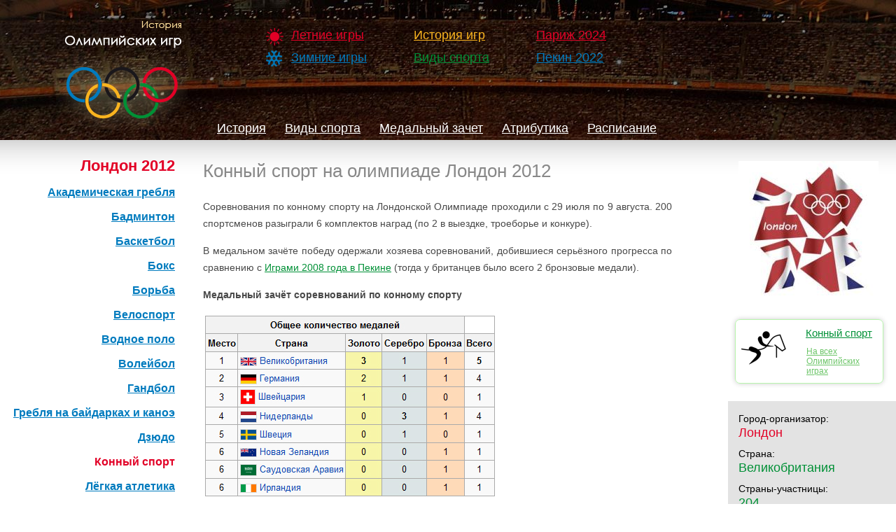

--- FILE ---
content_type: text/html; charset=UTF-8
request_url: https://olimp-history.ru/node/561
body_size: 5391
content:
<!DOCTYPE html PUBLIC "-//W3C//DTD XHTML 1.0 Strict//EN"
    "http://www.w3.org/TR/xhtml1/DTD/xhtml1-strict.dtd">
<html xmlns="http://www.w3.org/1999/xhtml" xml:lang="ru" lang="ru">
<head>
    <meta http-equiv="Content-Type" content="text/html; charset=utf-8"/>

    <title>
                    Конный спорт на олимпиаде Лондон 2012 | История Олимпийских игр
            </title>

    <meta http-equiv="Content-Type" content="text/html; charset=utf-8"/>
    <link rel="shortcut icon" href="/favicon.ico" type="image/x-icon"/>
    <link href="https://olimp-history.ru/css/style.css?v=1.0.0" rel="stylesheet">
</head>
<body>


<div id="top">
    <a href="/" title="" class="logo">
        <img src="/images/logo.png" alt=""/>
    </a>

    <div class="top-menu">
            <ul>
                            <li class="red summer">
                    <a href="/node/11" >
                        Летние игры
                    </a>
                </li>
                            <li class="blue winter">
                    <a href="/node/12" >
                        Зимние игры
                    </a>
                </li>
                    </ul>
            <ul>
                            <li class="yellow">
                    <a href="/node/10" >
                        История игр
                    </a>
                </li>
                            <li class="green">
                    <a href="/sports" >
                        Виды спорта
                    </a>
                </li>
                    </ul>
            <ul>
                            <li class="red">
                    <a href="/node/887" >
                        Париж 2024
                    </a>
                </li>
                            <li class="blue">
                    <a href="/node/766" >
                        Пекин 2022
                    </a>
                </li>
                    </ul>
    </div>



        <div class="top-tab">
    <ul>
                    <li>
                <a href="/node/358">
                    История
                </a>
            </li>
                    <li>
                <a href="/node/358/sports">
                    Виды спорта
                </a>
            </li>
                    <li>
                <a href="/node/358/medals">
                    Медальный зачет
                </a>
            </li>
                    <li>
                <a href="/node/358/attribute">
                    Атрибутика
                </a>
            </li>
                    <li>
                <a href="/node/358/schedule">
                    Расписание
                </a>
            </li>
            </ul>
</div>
</div>

<div id="content">
        <div id="content-left">
            <div id="olimp-sports-links">
        <a href="/node/358" class="olimp-sports-links">
            Лондон 2012
        </a>
    </div>

    <ul id="sports-links">
                    <li class="item-sports">
                <a href="/node/541" >
                    Академическая гребля
                </a>
            </li>
                    <li class="item-sports">
                <a href="/node/542" >
                    Бадминтон
                </a>
            </li>
                    <li class="item-sports">
                <a href="/node/543" >
                    Баскетбол
                </a>
            </li>
                    <li class="item-sports">
                <a href="/node/544" >
                    Бокс
                </a>
            </li>
                    <li class="item-sports">
                <a href="/node/545" >
                    Борьба
                </a>
            </li>
                    <li class="item-sports">
                <a href="/node/546" >
                    Велоспорт
                </a>
            </li>
                    <li class="item-sports">
                <a href="/node/547" >
                    Водное поло
                </a>
            </li>
                    <li class="item-sports">
                <a href="/node/551" >
                    Волейбол
                </a>
            </li>
                    <li class="item-sports">
                <a href="/node/553" >
                    Гандбол
                </a>
            </li>
                    <li class="item-sports">
                <a href="/node/554" >
                    Гребля на байдарках и каноэ
                </a>
            </li>
                    <li class="item-sports">
                <a href="/node/560" >
                    Дзюдо
                </a>
            </li>
                    <li class="item-sports">
                <a href="/node/561" class="active">
                    Конный спорт
                </a>
            </li>
                    <li class="item-sports">
                <a href="/node/562" >
                    Лёгкая атлетика
                </a>
            </li>
                    <li class="item-sports">
                <a href="/node/563" >
                    Настольный теннис
                </a>
            </li>
                    <li class="item-sports">
                <a href="/node/565" >
                    Парусный спорт
                </a>
            </li>
                    <li class="item-sports">
                <a href="/node/548" >
                    Плавание
                </a>
            </li>
                    <li class="item-sports">
                <a href="/node/552" >
                    Пляжный волейбол
                </a>
            </li>
                    <li class="item-sports">
                <a href="/node/549" >
                    Прыжки в воду
                </a>
            </li>
                    <li class="item-sports">
                <a href="/node/559" >
                    Прыжки на батуте
                </a>
            </li>
                    <li class="item-sports">
                <a href="/node/550" >
                    Синхронное плавание
                </a>
            </li>
                    <li class="item-sports">
                <a href="/node/566" >
                    Современное пятиборье
                </a>
            </li>
                    <li class="item-sports">
                <a href="/node/557" >
                    Спортивная гимнастика
                </a>
            </li>
                    <li class="item-sports">
                <a href="/node/568" >
                    Стрельба
                </a>
            </li>
                    <li class="item-sports">
                <a href="/node/569" >
                    Стрельба из лука
                </a>
            </li>
                    <li class="item-sports">
                <a href="/node/570" >
                    Теннис
                </a>
            </li>
                    <li class="item-sports">
                <a href="/node/571" >
                    Триатлон
                </a>
            </li>
                    <li class="item-sports">
                <a href="/node/572" >
                    Тхэквондо
                </a>
            </li>
                    <li class="item-sports">
                <a href="/node/573" >
                    Тяжёлая атлетика
                </a>
            </li>
                    <li class="item-sports">
                <a href="/node/574" >
                    Фехтование
                </a>
            </li>
                    <li class="item-sports">
                <a href="/node/575" >
                    Футбол
                </a>
            </li>
                    <li class="item-sports">
                <a href="/node/576" >
                    Хоккей на траве
                </a>
            </li>
                    <li class="item-sports">
                <a href="/node/558" >
                    Художественная гимнастика
                </a>
            </li>
            </ul>

                    <div id="footer-right-logo">
                <img src="/files/imagecache/olimp_logo/London12_Mascots.jpg" alt="" class="imagecache imagecache-olimp_logo"/>
            </div>
        
        <div id="current">
    <div class="sport-block summer">
        <a href="/node/887">
            <img src="/files/imagecache/logo/2024_Summer_Olympics_Logo_Paris.jpg" alt="Париж 2024"/>
        </a>
        <div class="sport-name">
            <p class="name">
                <a href="/node/887">Париж 2024</a>
            </p>
            <ul>
                                    <li><a href="/node/887">История</a></li>
                            </ul>
        </div>
    </div>
</div>
    </div>

    <div id="content-right">
        <div id="olimp-about-right">
                            <div id="block-about-image">
                    <img src="/files/imagecache/olimp_logo/london_2012.jpg" alt="" class="imagecache imagecache-olimp_logo"/>
                </div>
            
                <div class="sport-block summer">
        <a href="/taxonomy/term/172">
            <img src="/files/imagecache/sport/icons/Equestrian.png" alt="Конный спорт" width="70" height="70">
        </a>
        <div class="sport-name">
            <p><a href="/taxonomy/term/172">Конный спорт</a></p>
            <ul>
                <li><a href="/taxonomy/term/172">На всех Олимпийских играх</a></li>
            </ul>
        </div>
    </div>

            <div id="block-about">
                        <div class="field field-type-text field_text_city">
                <div class="field-items">
                    <div class="field-label-inline-first">Город-организатор:</div>
                    Лондон
                </div>
            </div>
                                <div class="field field-type-text ">
                <div class="field-items">
                    <div class="field-label-inline-first">Страна:</div>
                    Великобритания
                </div>
            </div>
                                <div class="field field-type-text ">
                <div class="field-items">
                    <div class="field-label-inline-first">Страны-участницы:</div>
                    204
                </div>
            </div>
                                <div class="field field-type-text ">
                <div class="field-items">
                    <div class="field-label-inline-first">Количество атлетов:</div>
                    10957 (0 мужчин, 0 женщин)
                </div>
            </div>
                                <div class="field field-type-text ">
                <div class="field-items">
                    <div class="field-label-inline-first">Видов спорта:</div>
                    31
                </div>
            </div>
                                <div class="field field-type-text ">
                <div class="field-items">
                    <div class="field-label-inline-first">Разыгрывающихся комплектов медалей:</div>
                    302
                </div>
            </div>
                                <div class="field field-type-text ">
                <div class="field-items">
                    <div class="field-label-inline-first">Церемония открытия:</div>
                    27 июля 2012
                </div>
            </div>
                                <div class="field field-type-text ">
                <div class="field-items">
                    <div class="field-label-inline-first">Открывал:</div>
                    Елизавета II
                </div>
            </div>
                                <div class="field field-type-text ">
                <div class="field-items">
                    <div class="field-label-inline-first">Церемония закрытия:</div>
                    12 августа 2012
                </div>
            </div>
                                <div class="field field-type-text ">
                <div class="field-items">
                    <div class="field-label-inline-first">Олимпийский огонь:</div>
                    Кэллум Эйрли, Джордан Дакитт, Дезире Хенри, Кейт Кирк, Кэмерон Макритчи, Эйдан Рейнольдс, Аделль Трейси
                </div>
            </div>
                                <div class="field field-type-text ">
                <div class="field-items">
                    <div class="field-label-inline-first">Олимпийская клятва:</div>
                    Сара Стивенсон (тхэквондо)
                </div>
            </div>
                                <div class="field field-type-text ">
                <div class="field-items">
                    <div class="field-label-inline-first">Стадион:</div>
                    Олимпийский стадион
                </div>
            </div>
            </div>

            <a href="#" id="up">Наверх ↑</a>
        </div>

        <div class="content">
            <div class="page">
                <h1>Конный спорт на олимпиаде Лондон 2012</h1>

                    <div class="page">
        <p>Соревнования по конному спорту на Лондонской Олимпиаде проходили с 29 июля по 9 августа. 200 спортсменов разыграли 6 комплектов наград (по 2 в выездке, троеборье и конкуре).</p>
<p>В медальном зачёте победу одержали хозяева соревнований, добившиеся серьёзного прогресса по сравнению с <a href="http://olimp-history.ru/node/516" title="Конный спорт на олимпиаде Пекин 2008">Играми 2008 года в Пекине</a> (тогда у британцев было всего 2 бронзовые медали).</p>
<p><strong>Медальный зачёт соревнований по конному спорту</strong></p>
<img src="/files/konny_sport_london_2012_1.jpg" width="421" height="264" alt="Конный спорт на олимпиаде Лондон 2012" />
<p>Знаменитый олимпийский девиз – &quot;главное не победа, а участие&quot; российской федерации конного спорта знаком не понаслышке. Спортсмены сборной России на все более и менее важные международные соревнования обычно ездят исключительно на других посмотреть, так как показывать им особо нечего. Не стала исключением и Олимпиада в Лондоне. Все три россиянина — <strong>Михаил Настенко, Андрей Коршунов</strong> и <strong>Владимир Туганов</strong> — оказались в числе явных аутсайдеров и были вынуждены наблюдать за распределением призовых мест с далёкой галёрки.</p>
<p>В индивидуальной выездке женщина (<strong>Шарлотта Дюжарден</strong> из Великобритании) выиграла золото на 7-й Олимпиаде подряд, последний раз мужчина становился олимпийским чемпионом в этой дисциплине <a href="http://olimp-history.ru/node/611" title="Конный спорт на олимпиаде Лос-Анджелес 1984">в 1984 году в Лос-Анджелесе</a>, когда это удалось знаменитому немцу <strong>Райнеру Климке</strong>.</p>
<p><strong>Анки ван Грюнсвен</strong> из Нидерландов выиграла бронзу в командной выездке и довела число своих олимпийских наград до 9, что не удавалось ранее ни одному коннику в истории Олимпийских игр.</p>
<img src="/files/konny_sport_london_2012_2.jpg" width="680" height="471" alt="Анки ван Грюнсвен Anky van Grunsven 2012" />
<p><em>Анки ван Грюнсвен завоёвывает свою 9-ю олимпийскую медаль</em></p>
<p>Представители Саудовской Аравии, завоевав бронзу в командном конкуре, выиграли свою вторую в истории награду в конном спорте и третью во всех видах спорта на Олимпийских играх.</p>

                    <div class="field field-type-text field-field-sport-results">
                <div class="field-label">Все призеры: </div>
                <div class="field-items">
                    <p><strong>Индивидуальная выездка</strong>  </p>
<ol>
<li>Шарлотта Дюжарден (Великобритания)</li>
<li>Аделинде Корнелиссен (Нидерланды)</li>
<li>Лаура Бехтольсхаймер (Великобритания).</li>
</ol>
<p><strong>Командная выездка </strong></p>
<ol>
<li>
<p>Великобритания<br />
Карл Хестер<br />
Лаура Бехтольсхаймер<br />
Шарлотта Дюжарден.</p>
</li>
<li>
<p>Германия<br />
Доротея Шнайдер<br />
Кристина Шпрее<br />
Хелен Лангеханенберг.</p>
</li>
<li>
<p>Нидерланды<br />
Анки ван Грюнсвен<br />
Эдвард Гал<br />
Аделинде Корнелиссен.</p>
</li>
</ol>
<p><strong>Индивидуальное троеборье </strong> </p>
<ol>
<li>Михаэль Юнг (Германия)</li>
<li>Сара Альготссон Остхольт (Швеция)</li>
<li>Сандра Ауффарт (Германия).</li>
</ol>
<p><strong>Командное троеборье</strong></p>
<ol>
<li>
<p>Германия<br />
Петер Томсен<br />
Дирк Шраде<br />
Сандра Ауффарт<br />
Михаэль Юнг<br />
Ингрид Климке.</p>
</li>
<li>
<p>Великобритания<br />
Уильям Фокс-Питт<br />
Никола Уилсон<br />
Зара Филлипс<br />
Мэри Кинг<br />
Кристина Кук.</p>
</li>
<li>
<p>Новая Зеландия<br />
Джонелл Ричардс<br />
Кэролайн Пауэлл<br />
Джонатан Пэджет<br />
Эндрю Николсон<br />
Марк Тодд.</p>
</li>
</ol>
<p><strong>Индивидуальный конкур </strong> </p>
<ol>
<li>Стив Герда (Швейцария)</li>
<li>Герко Шрёдер (Нидерланды)</li>
<li>Киан О’Коннор (Ирландия).</li>
</ol>
<p><strong>Командный конкур </strong></p>
<ol>
<li>
<p>Великобритания<br />
Ник Скелтон<br />
Бен Маэр<br />
Скотт Брэш<br />
Питер Чарльз.</p>
</li>
<li>
<p>Нидерланды<br />
Юр Врилинг<br />
Майкел ван дер Влётен<br />
Марк Хаутзагер<br />
Герко Шрёдер.</p>
</li>
<li>
<p>Саудовская Аравия<br />
Принц Абдалла Аль-Сауд<br />
Камаль Бахамдан<br />
Рамзи Аль-Духами<br />
Абдалла Аль-Шарбатли.</p>
</li>
</ol>
                </div>
            </div>
            </div>
            </div>
        </div>
    </div>
</div>

<div id="footer">
    <div id="footer-left">
        <div class="social">
            <script src="https://yastatic.net/share2/share.js"></script>
            <div class="ya-share2" data-curtain data-shape="round"
                 data-services="vkontakte,odnoklassniki,telegram,twitter,lj"></div>
        </div>
        <div id="footer-message">
            <ul>
                <li id="footer-link">www.olimp-history.ru</li>
                <li id="footer-text">При цитировании материалов сайта ссылка обязательна</li>
                <li id="footer-feedback"><a href="mailto:info@olimp-history.ru">Обратная связь</a></li>
            </ul>
        </div>
    </div>

    <div class="counter">
        <!-- Yandex.Metrika informer -->
        <a href="https://metrika.yandex.ru/stat/?id=14922550&amp;from=informer"
           target="_blank" rel="nofollow"><img src="https://informer.yandex.ru/informer/14922550/3_1_FFFFFFFF_EFEFEFFF_0_pageviews"
                                               style="width:88px; height:31px; border:0;" alt="Яндекс.Метрика" title="Яндекс.Метрика: данные за сегодня (просмотры, визиты и уникальные посетители)" class="ym-advanced-informer" data-cid="14922550" data-lang="ru" /></a>
        <!-- /Yandex.Metrika informer -->

        <!-- Yandex.Metrika counter -->
        <script type="text/javascript" >
            (function(m,e,t,r,i,k,a){m[i]=m[i]||function(){(m[i].a=m[i].a||[]).push(arguments)};
                m[i].l=1*new Date();
                for (var j = 0; j < document.scripts.length; j++) {if (document.scripts[j].src === r) { return; }}
                k=e.createElement(t),a=e.getElementsByTagName(t)[0],k.async=1,k.src=r,a.parentNode.insertBefore(k,a)})
            (window, document, "script", "https://mc.yandex.ru/metrika/tag.js", "ym");

            ym(14922550, "init", {
                clickmap:true,
                trackLinks:true,
                accurateTrackBounce:true
            });
        </script>
        <noscript><div><img src="https://mc.yandex.ru/watch/14922550" style="position:absolute; left:-9999px;" alt="" /></div></noscript>
        <!-- /Yandex.Metrika counter -->

        <!--LiveInternet counter--><script type="text/javascript"><!--
            document.write("<a href='http://www.liveinternet.ru/click' "+
                "target=_blank><img src='http://counter.yadro.ru/hit?t26.1;r"+
                escape(document.referrer)+((typeof(screen)=="undefined")?"":
                    ";s"+screen.width+"*"+screen.height+"*"+(screen.colorDepth?
                        screen.colorDepth:screen.pixelDepth))+";u"+escape(document.URL)+
                ";h"+escape(document.title.substring(0,80))+";"+Math.random()+
                "' alt='' title='LiveInternet: показано число посетителей за"+
                " сегодня' "+
                "border=0 width=88 height=15><\/a>")//--></script><!--/LiveInternet-->
    </div>
</div>

<script src="https://olimp-history.ru/js/sortable.min.js"></script>


</body>
</html>
